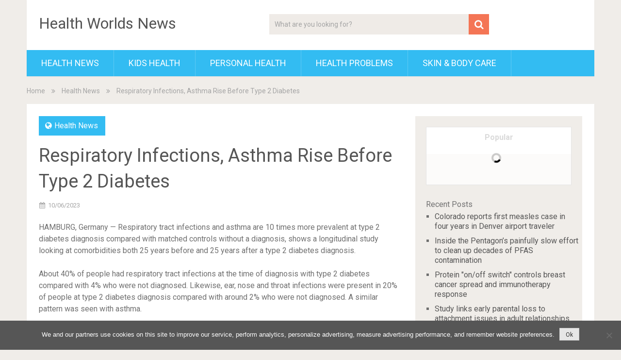

--- FILE ---
content_type: text/html; charset=UTF-8
request_url: https://healthwnews.com/health-news/respiratory-infections-asthma-rise-before-type-2-diabetes/
body_size: 12971
content:
<!DOCTYPE html>
<html lang="en-US">
<head>
	<meta charset="UTF-8">
	<link rel="profile" href="https://gmpg.org/xfn/11">
	<link rel="pingback" href="https://healthwnews.com/xmlrpc.php">
	<!--iOS/android/handheld specific -->
	<meta name="viewport" content="width=device-width, initial-scale=1, maximum-scale=1">
	<meta itemprop="name" content="Health Worlds News" />
	<meta itemprop="url" content="https://healthwnews.com" />
		<meta itemprop="creator accountablePerson" content="Charles Copeland" />
	<meta name='robots' content='index, follow, max-image-preview:large, max-snippet:-1, max-video-preview:-1' />

                                    
            
	<!-- This site is optimized with the Yoast SEO plugin v23.5 - https://yoast.com/wordpress/plugins/seo/ -->
	<title>Respiratory Infections, Asthma Rise Before Type 2 Diabetes - Health Worlds News</title>
	<link rel="canonical" href="https://healthwnews.com/health-news/respiratory-infections-asthma-rise-before-type-2-diabetes/" />
	<meta property="og:locale" content="en_US" />
	<meta property="og:type" content="article" />
	<meta property="og:title" content="Respiratory Infections, Asthma Rise Before Type 2 Diabetes - Health Worlds News" />
	<meta property="og:description" content="HAMBURG, Germany — Respiratory tract infections and asthma are 10 times more prevalent at type 2 diabetes diagnosis compared with matched controls without a diagnosis, shows a longitudinal study looking at comorbidities both 25 years before and 25 years after a type 2 diabetes diagnosis. About 40% of people had respiratory tract infections at the time of diagnosis with type 2 diabetes compared with 4% who were not diagnosed. Likewise, ear, nose and throat infections were present in 20% of people at type 2 diabetes diagnosis compared with around 2% who were not diagnosed. A similar pattern was seen with" />
	<meta property="og:url" content="https://healthwnews.com/health-news/respiratory-infections-asthma-rise-before-type-2-diabetes/" />
	<meta property="og:site_name" content="Health Worlds News" />
	<meta property="article:published_time" content="2023-10-05T22:12:08+00:00" />
	<meta name="author" content="Charles Copeland" />
	<meta name="twitter:card" content="summary_large_image" />
	<meta name="twitter:label1" content="Written by" />
	<meta name="twitter:data1" content="Charles Copeland" />
	<meta name="twitter:label2" content="Est. reading time" />
	<meta name="twitter:data2" content="5 minutes" />
	<script type="application/ld+json" class="yoast-schema-graph">{"@context":"https://schema.org","@graph":[{"@type":"WebPage","@id":"https://healthwnews.com/health-news/respiratory-infections-asthma-rise-before-type-2-diabetes/","url":"https://healthwnews.com/health-news/respiratory-infections-asthma-rise-before-type-2-diabetes/","name":"Respiratory Infections, Asthma Rise Before Type 2 Diabetes - Health Worlds News","isPartOf":{"@id":"https://healthwnews.com/#website"},"primaryImageOfPage":{"@id":"https://healthwnews.com/health-news/respiratory-infections-asthma-rise-before-type-2-diabetes/#primaryimage"},"image":{"@id":"https://healthwnews.com/health-news/respiratory-infections-asthma-rise-before-type-2-diabetes/#primaryimage"},"thumbnailUrl":"https://healthwnews.com/wp-content/uploads/2023/10/Respiratory-Infections-Asthma-Rise-Before-Type-2-Diabetes.jpg","datePublished":"2023-10-05T22:12:08+00:00","dateModified":"2023-10-05T22:12:08+00:00","author":{"@id":"https://healthwnews.com/#/schema/person/3ffa2ed6289f7f2ed60f122afa67e7c6"},"breadcrumb":{"@id":"https://healthwnews.com/health-news/respiratory-infections-asthma-rise-before-type-2-diabetes/#breadcrumb"},"inLanguage":"en-US","potentialAction":[{"@type":"ReadAction","target":["https://healthwnews.com/health-news/respiratory-infections-asthma-rise-before-type-2-diabetes/"]}]},{"@type":"ImageObject","inLanguage":"en-US","@id":"https://healthwnews.com/health-news/respiratory-infections-asthma-rise-before-type-2-diabetes/#primaryimage","url":"https://healthwnews.com/wp-content/uploads/2023/10/Respiratory-Infections-Asthma-Rise-Before-Type-2-Diabetes.jpg","contentUrl":"https://healthwnews.com/wp-content/uploads/2023/10/Respiratory-Infections-Asthma-Rise-Before-Type-2-Diabetes.jpg","width":800,"height":450},{"@type":"BreadcrumbList","@id":"https://healthwnews.com/health-news/respiratory-infections-asthma-rise-before-type-2-diabetes/#breadcrumb","itemListElement":[{"@type":"ListItem","position":1,"name":"Home","item":"https://healthwnews.com/"},{"@type":"ListItem","position":2,"name":"Respiratory Infections, Asthma Rise Before Type 2 Diabetes"}]},{"@type":"WebSite","@id":"https://healthwnews.com/#website","url":"https://healthwnews.com/","name":"Health Worlds News","description":"healthwnews.com","potentialAction":[{"@type":"SearchAction","target":{"@type":"EntryPoint","urlTemplate":"https://healthwnews.com/?s={search_term_string}"},"query-input":{"@type":"PropertyValueSpecification","valueRequired":true,"valueName":"search_term_string"}}],"inLanguage":"en-US"},{"@type":"Person","@id":"https://healthwnews.com/#/schema/person/3ffa2ed6289f7f2ed60f122afa67e7c6","name":"Charles Copeland","image":{"@type":"ImageObject","inLanguage":"en-US","@id":"https://healthwnews.com/#/schema/person/image/","url":"https://secure.gravatar.com/avatar/b102bcc7f81a184ec9dbcc285aa423d0?s=96&d=mm&r=g","contentUrl":"https://secure.gravatar.com/avatar/b102bcc7f81a184ec9dbcc285aa423d0?s=96&d=mm&r=g","caption":"Charles Copeland"}}]}</script>
	<!-- / Yoast SEO plugin. -->


<link rel='dns-prefetch' href='//fonts.googleapis.com' />
<link rel="alternate" type="application/rss+xml" title="Health Worlds News &raquo; Feed" href="https://healthwnews.com/feed/" />
<link rel="alternate" type="application/rss+xml" title="Health Worlds News &raquo; Comments Feed" href="https://healthwnews.com/comments/feed/" />
<script type="text/javascript">
/* <![CDATA[ */
window._wpemojiSettings = {"baseUrl":"https:\/\/s.w.org\/images\/core\/emoji\/14.0.0\/72x72\/","ext":".png","svgUrl":"https:\/\/s.w.org\/images\/core\/emoji\/14.0.0\/svg\/","svgExt":".svg","source":{"concatemoji":"https:\/\/healthwnews.com\/wp-includes\/js\/wp-emoji-release.min.js?ver=6.4.7"}};
/*! This file is auto-generated */
!function(i,n){var o,s,e;function c(e){try{var t={supportTests:e,timestamp:(new Date).valueOf()};sessionStorage.setItem(o,JSON.stringify(t))}catch(e){}}function p(e,t,n){e.clearRect(0,0,e.canvas.width,e.canvas.height),e.fillText(t,0,0);var t=new Uint32Array(e.getImageData(0,0,e.canvas.width,e.canvas.height).data),r=(e.clearRect(0,0,e.canvas.width,e.canvas.height),e.fillText(n,0,0),new Uint32Array(e.getImageData(0,0,e.canvas.width,e.canvas.height).data));return t.every(function(e,t){return e===r[t]})}function u(e,t,n){switch(t){case"flag":return n(e,"\ud83c\udff3\ufe0f\u200d\u26a7\ufe0f","\ud83c\udff3\ufe0f\u200b\u26a7\ufe0f")?!1:!n(e,"\ud83c\uddfa\ud83c\uddf3","\ud83c\uddfa\u200b\ud83c\uddf3")&&!n(e,"\ud83c\udff4\udb40\udc67\udb40\udc62\udb40\udc65\udb40\udc6e\udb40\udc67\udb40\udc7f","\ud83c\udff4\u200b\udb40\udc67\u200b\udb40\udc62\u200b\udb40\udc65\u200b\udb40\udc6e\u200b\udb40\udc67\u200b\udb40\udc7f");case"emoji":return!n(e,"\ud83e\udef1\ud83c\udffb\u200d\ud83e\udef2\ud83c\udfff","\ud83e\udef1\ud83c\udffb\u200b\ud83e\udef2\ud83c\udfff")}return!1}function f(e,t,n){var r="undefined"!=typeof WorkerGlobalScope&&self instanceof WorkerGlobalScope?new OffscreenCanvas(300,150):i.createElement("canvas"),a=r.getContext("2d",{willReadFrequently:!0}),o=(a.textBaseline="top",a.font="600 32px Arial",{});return e.forEach(function(e){o[e]=t(a,e,n)}),o}function t(e){var t=i.createElement("script");t.src=e,t.defer=!0,i.head.appendChild(t)}"undefined"!=typeof Promise&&(o="wpEmojiSettingsSupports",s=["flag","emoji"],n.supports={everything:!0,everythingExceptFlag:!0},e=new Promise(function(e){i.addEventListener("DOMContentLoaded",e,{once:!0})}),new Promise(function(t){var n=function(){try{var e=JSON.parse(sessionStorage.getItem(o));if("object"==typeof e&&"number"==typeof e.timestamp&&(new Date).valueOf()<e.timestamp+604800&&"object"==typeof e.supportTests)return e.supportTests}catch(e){}return null}();if(!n){if("undefined"!=typeof Worker&&"undefined"!=typeof OffscreenCanvas&&"undefined"!=typeof URL&&URL.createObjectURL&&"undefined"!=typeof Blob)try{var e="postMessage("+f.toString()+"("+[JSON.stringify(s),u.toString(),p.toString()].join(",")+"));",r=new Blob([e],{type:"text/javascript"}),a=new Worker(URL.createObjectURL(r),{name:"wpTestEmojiSupports"});return void(a.onmessage=function(e){c(n=e.data),a.terminate(),t(n)})}catch(e){}c(n=f(s,u,p))}t(n)}).then(function(e){for(var t in e)n.supports[t]=e[t],n.supports.everything=n.supports.everything&&n.supports[t],"flag"!==t&&(n.supports.everythingExceptFlag=n.supports.everythingExceptFlag&&n.supports[t]);n.supports.everythingExceptFlag=n.supports.everythingExceptFlag&&!n.supports.flag,n.DOMReady=!1,n.readyCallback=function(){n.DOMReady=!0}}).then(function(){return e}).then(function(){var e;n.supports.everything||(n.readyCallback(),(e=n.source||{}).concatemoji?t(e.concatemoji):e.wpemoji&&e.twemoji&&(t(e.twemoji),t(e.wpemoji)))}))}((window,document),window._wpemojiSettings);
/* ]]> */
</script>
<style id='wp-emoji-styles-inline-css' type='text/css'>

	img.wp-smiley, img.emoji {
		display: inline !important;
		border: none !important;
		box-shadow: none !important;
		height: 1em !important;
		width: 1em !important;
		margin: 0 0.07em !important;
		vertical-align: -0.1em !important;
		background: none !important;
		padding: 0 !important;
	}
</style>
<link rel='stylesheet' id='wp-block-library-css' href='https://healthwnews.com/wp-includes/css/dist/block-library/style.min.css?ver=6.4.7' type='text/css' media='all' />
<style id='classic-theme-styles-inline-css' type='text/css'>
/*! This file is auto-generated */
.wp-block-button__link{color:#fff;background-color:#32373c;border-radius:9999px;box-shadow:none;text-decoration:none;padding:calc(.667em + 2px) calc(1.333em + 2px);font-size:1.125em}.wp-block-file__button{background:#32373c;color:#fff;text-decoration:none}
</style>
<style id='global-styles-inline-css' type='text/css'>
body{--wp--preset--color--black: #000000;--wp--preset--color--cyan-bluish-gray: #abb8c3;--wp--preset--color--white: #ffffff;--wp--preset--color--pale-pink: #f78da7;--wp--preset--color--vivid-red: #cf2e2e;--wp--preset--color--luminous-vivid-orange: #ff6900;--wp--preset--color--luminous-vivid-amber: #fcb900;--wp--preset--color--light-green-cyan: #7bdcb5;--wp--preset--color--vivid-green-cyan: #00d084;--wp--preset--color--pale-cyan-blue: #8ed1fc;--wp--preset--color--vivid-cyan-blue: #0693e3;--wp--preset--color--vivid-purple: #9b51e0;--wp--preset--gradient--vivid-cyan-blue-to-vivid-purple: linear-gradient(135deg,rgba(6,147,227,1) 0%,rgb(155,81,224) 100%);--wp--preset--gradient--light-green-cyan-to-vivid-green-cyan: linear-gradient(135deg,rgb(122,220,180) 0%,rgb(0,208,130) 100%);--wp--preset--gradient--luminous-vivid-amber-to-luminous-vivid-orange: linear-gradient(135deg,rgba(252,185,0,1) 0%,rgba(255,105,0,1) 100%);--wp--preset--gradient--luminous-vivid-orange-to-vivid-red: linear-gradient(135deg,rgba(255,105,0,1) 0%,rgb(207,46,46) 100%);--wp--preset--gradient--very-light-gray-to-cyan-bluish-gray: linear-gradient(135deg,rgb(238,238,238) 0%,rgb(169,184,195) 100%);--wp--preset--gradient--cool-to-warm-spectrum: linear-gradient(135deg,rgb(74,234,220) 0%,rgb(151,120,209) 20%,rgb(207,42,186) 40%,rgb(238,44,130) 60%,rgb(251,105,98) 80%,rgb(254,248,76) 100%);--wp--preset--gradient--blush-light-purple: linear-gradient(135deg,rgb(255,206,236) 0%,rgb(152,150,240) 100%);--wp--preset--gradient--blush-bordeaux: linear-gradient(135deg,rgb(254,205,165) 0%,rgb(254,45,45) 50%,rgb(107,0,62) 100%);--wp--preset--gradient--luminous-dusk: linear-gradient(135deg,rgb(255,203,112) 0%,rgb(199,81,192) 50%,rgb(65,88,208) 100%);--wp--preset--gradient--pale-ocean: linear-gradient(135deg,rgb(255,245,203) 0%,rgb(182,227,212) 50%,rgb(51,167,181) 100%);--wp--preset--gradient--electric-grass: linear-gradient(135deg,rgb(202,248,128) 0%,rgb(113,206,126) 100%);--wp--preset--gradient--midnight: linear-gradient(135deg,rgb(2,3,129) 0%,rgb(40,116,252) 100%);--wp--preset--font-size--small: 13px;--wp--preset--font-size--medium: 20px;--wp--preset--font-size--large: 36px;--wp--preset--font-size--x-large: 42px;--wp--preset--spacing--20: 0.44rem;--wp--preset--spacing--30: 0.67rem;--wp--preset--spacing--40: 1rem;--wp--preset--spacing--50: 1.5rem;--wp--preset--spacing--60: 2.25rem;--wp--preset--spacing--70: 3.38rem;--wp--preset--spacing--80: 5.06rem;--wp--preset--shadow--natural: 6px 6px 9px rgba(0, 0, 0, 0.2);--wp--preset--shadow--deep: 12px 12px 50px rgba(0, 0, 0, 0.4);--wp--preset--shadow--sharp: 6px 6px 0px rgba(0, 0, 0, 0.2);--wp--preset--shadow--outlined: 6px 6px 0px -3px rgba(255, 255, 255, 1), 6px 6px rgba(0, 0, 0, 1);--wp--preset--shadow--crisp: 6px 6px 0px rgba(0, 0, 0, 1);}:where(.is-layout-flex){gap: 0.5em;}:where(.is-layout-grid){gap: 0.5em;}body .is-layout-flow > .alignleft{float: left;margin-inline-start: 0;margin-inline-end: 2em;}body .is-layout-flow > .alignright{float: right;margin-inline-start: 2em;margin-inline-end: 0;}body .is-layout-flow > .aligncenter{margin-left: auto !important;margin-right: auto !important;}body .is-layout-constrained > .alignleft{float: left;margin-inline-start: 0;margin-inline-end: 2em;}body .is-layout-constrained > .alignright{float: right;margin-inline-start: 2em;margin-inline-end: 0;}body .is-layout-constrained > .aligncenter{margin-left: auto !important;margin-right: auto !important;}body .is-layout-constrained > :where(:not(.alignleft):not(.alignright):not(.alignfull)){max-width: var(--wp--style--global--content-size);margin-left: auto !important;margin-right: auto !important;}body .is-layout-constrained > .alignwide{max-width: var(--wp--style--global--wide-size);}body .is-layout-flex{display: flex;}body .is-layout-flex{flex-wrap: wrap;align-items: center;}body .is-layout-flex > *{margin: 0;}body .is-layout-grid{display: grid;}body .is-layout-grid > *{margin: 0;}:where(.wp-block-columns.is-layout-flex){gap: 2em;}:where(.wp-block-columns.is-layout-grid){gap: 2em;}:where(.wp-block-post-template.is-layout-flex){gap: 1.25em;}:where(.wp-block-post-template.is-layout-grid){gap: 1.25em;}.has-black-color{color: var(--wp--preset--color--black) !important;}.has-cyan-bluish-gray-color{color: var(--wp--preset--color--cyan-bluish-gray) !important;}.has-white-color{color: var(--wp--preset--color--white) !important;}.has-pale-pink-color{color: var(--wp--preset--color--pale-pink) !important;}.has-vivid-red-color{color: var(--wp--preset--color--vivid-red) !important;}.has-luminous-vivid-orange-color{color: var(--wp--preset--color--luminous-vivid-orange) !important;}.has-luminous-vivid-amber-color{color: var(--wp--preset--color--luminous-vivid-amber) !important;}.has-light-green-cyan-color{color: var(--wp--preset--color--light-green-cyan) !important;}.has-vivid-green-cyan-color{color: var(--wp--preset--color--vivid-green-cyan) !important;}.has-pale-cyan-blue-color{color: var(--wp--preset--color--pale-cyan-blue) !important;}.has-vivid-cyan-blue-color{color: var(--wp--preset--color--vivid-cyan-blue) !important;}.has-vivid-purple-color{color: var(--wp--preset--color--vivid-purple) !important;}.has-black-background-color{background-color: var(--wp--preset--color--black) !important;}.has-cyan-bluish-gray-background-color{background-color: var(--wp--preset--color--cyan-bluish-gray) !important;}.has-white-background-color{background-color: var(--wp--preset--color--white) !important;}.has-pale-pink-background-color{background-color: var(--wp--preset--color--pale-pink) !important;}.has-vivid-red-background-color{background-color: var(--wp--preset--color--vivid-red) !important;}.has-luminous-vivid-orange-background-color{background-color: var(--wp--preset--color--luminous-vivid-orange) !important;}.has-luminous-vivid-amber-background-color{background-color: var(--wp--preset--color--luminous-vivid-amber) !important;}.has-light-green-cyan-background-color{background-color: var(--wp--preset--color--light-green-cyan) !important;}.has-vivid-green-cyan-background-color{background-color: var(--wp--preset--color--vivid-green-cyan) !important;}.has-pale-cyan-blue-background-color{background-color: var(--wp--preset--color--pale-cyan-blue) !important;}.has-vivid-cyan-blue-background-color{background-color: var(--wp--preset--color--vivid-cyan-blue) !important;}.has-vivid-purple-background-color{background-color: var(--wp--preset--color--vivid-purple) !important;}.has-black-border-color{border-color: var(--wp--preset--color--black) !important;}.has-cyan-bluish-gray-border-color{border-color: var(--wp--preset--color--cyan-bluish-gray) !important;}.has-white-border-color{border-color: var(--wp--preset--color--white) !important;}.has-pale-pink-border-color{border-color: var(--wp--preset--color--pale-pink) !important;}.has-vivid-red-border-color{border-color: var(--wp--preset--color--vivid-red) !important;}.has-luminous-vivid-orange-border-color{border-color: var(--wp--preset--color--luminous-vivid-orange) !important;}.has-luminous-vivid-amber-border-color{border-color: var(--wp--preset--color--luminous-vivid-amber) !important;}.has-light-green-cyan-border-color{border-color: var(--wp--preset--color--light-green-cyan) !important;}.has-vivid-green-cyan-border-color{border-color: var(--wp--preset--color--vivid-green-cyan) !important;}.has-pale-cyan-blue-border-color{border-color: var(--wp--preset--color--pale-cyan-blue) !important;}.has-vivid-cyan-blue-border-color{border-color: var(--wp--preset--color--vivid-cyan-blue) !important;}.has-vivid-purple-border-color{border-color: var(--wp--preset--color--vivid-purple) !important;}.has-vivid-cyan-blue-to-vivid-purple-gradient-background{background: var(--wp--preset--gradient--vivid-cyan-blue-to-vivid-purple) !important;}.has-light-green-cyan-to-vivid-green-cyan-gradient-background{background: var(--wp--preset--gradient--light-green-cyan-to-vivid-green-cyan) !important;}.has-luminous-vivid-amber-to-luminous-vivid-orange-gradient-background{background: var(--wp--preset--gradient--luminous-vivid-amber-to-luminous-vivid-orange) !important;}.has-luminous-vivid-orange-to-vivid-red-gradient-background{background: var(--wp--preset--gradient--luminous-vivid-orange-to-vivid-red) !important;}.has-very-light-gray-to-cyan-bluish-gray-gradient-background{background: var(--wp--preset--gradient--very-light-gray-to-cyan-bluish-gray) !important;}.has-cool-to-warm-spectrum-gradient-background{background: var(--wp--preset--gradient--cool-to-warm-spectrum) !important;}.has-blush-light-purple-gradient-background{background: var(--wp--preset--gradient--blush-light-purple) !important;}.has-blush-bordeaux-gradient-background{background: var(--wp--preset--gradient--blush-bordeaux) !important;}.has-luminous-dusk-gradient-background{background: var(--wp--preset--gradient--luminous-dusk) !important;}.has-pale-ocean-gradient-background{background: var(--wp--preset--gradient--pale-ocean) !important;}.has-electric-grass-gradient-background{background: var(--wp--preset--gradient--electric-grass) !important;}.has-midnight-gradient-background{background: var(--wp--preset--gradient--midnight) !important;}.has-small-font-size{font-size: var(--wp--preset--font-size--small) !important;}.has-medium-font-size{font-size: var(--wp--preset--font-size--medium) !important;}.has-large-font-size{font-size: var(--wp--preset--font-size--large) !important;}.has-x-large-font-size{font-size: var(--wp--preset--font-size--x-large) !important;}
.wp-block-navigation a:where(:not(.wp-element-button)){color: inherit;}
:where(.wp-block-post-template.is-layout-flex){gap: 1.25em;}:where(.wp-block-post-template.is-layout-grid){gap: 1.25em;}
:where(.wp-block-columns.is-layout-flex){gap: 2em;}:where(.wp-block-columns.is-layout-grid){gap: 2em;}
.wp-block-pullquote{font-size: 1.5em;line-height: 1.6;}
</style>
<link rel='stylesheet' id='cookie-notice-front-css' href='https://healthwnews.com/wp-content/plugins/cookie-notice/css/front.min.css?ver=2.5.11' type='text/css' media='all' />
<link rel='stylesheet' id='wp-ai-content-generator-css' href='https://healthwnews.com/wp-content/plugins/gpt3-ai-content-generator/public/css/wp-ai-content-generator-public.css?ver=1.8.13' type='text/css' media='all' />
<link rel='stylesheet' id='sociallyviral-style-css' href='https://healthwnews.com/wp-content/themes/sociallyviral/style.css?ver=6.4.7' type='text/css' media='all' />
<link rel='stylesheet' id='theme-slug-fonts-css' href='//fonts.googleapis.com/css?family=Roboto%3A400%2C700&#038;subset=latin%2Clatin-ext' type='text/css' media='all' />
<link rel='stylesheet' id='wp_review-style-css' href='https://healthwnews.com/wp-content/plugins/wp-review/public/css/wp-review.css?ver=5.3.5' type='text/css' media='all' />
<script type="text/javascript" id="cookie-notice-front-js-before">
/* <![CDATA[ */
var cnArgs = {"ajaxUrl":"https:\/\/healthwnews.com\/wp-admin\/admin-ajax.php","nonce":"6de8dfdcde","hideEffect":"fade","position":"bottom","onScroll":false,"onScrollOffset":100,"onClick":false,"cookieName":"cookie_notice_accepted","cookieTime":31536000,"cookieTimeRejected":2592000,"globalCookie":false,"redirection":false,"cache":false,"revokeCookies":false,"revokeCookiesOpt":"automatic"};
/* ]]> */
</script>
<script type="text/javascript" src="https://healthwnews.com/wp-content/plugins/cookie-notice/js/front.min.js?ver=2.5.11" id="cookie-notice-front-js"></script>
<script type="text/javascript" src="https://healthwnews.com/wp-includes/js/jquery/jquery.min.js?ver=3.7.1" id="jquery-core-js"></script>
<script type="text/javascript" src="https://healthwnews.com/wp-includes/js/jquery/jquery-migrate.min.js?ver=3.4.1" id="jquery-migrate-js"></script>
<script type="text/javascript" src="https://healthwnews.com/wp-content/plugins/gpt3-ai-content-generator/public/js/wp-ai-content-generator-public.js?ver=1.8.13" id="wp-ai-content-generator-js"></script>
<link rel="https://api.w.org/" href="https://healthwnews.com/wp-json/" /><link rel="alternate" type="application/json" href="https://healthwnews.com/wp-json/wp/v2/posts/41149" /><link rel="EditURI" type="application/rsd+xml" title="RSD" href="https://healthwnews.com/xmlrpc.php?rsd" />
<meta name="generator" content="WordPress 6.4.7" />
<link rel='shortlink' href='https://healthwnews.com/?p=41149' />
<link rel="alternate" type="application/json+oembed" href="https://healthwnews.com/wp-json/oembed/1.0/embed?url=https%3A%2F%2Fhealthwnews.com%2Fhealth-news%2Frespiratory-infections-asthma-rise-before-type-2-diabetes%2F" />
<link rel="alternate" type="text/xml+oembed" href="https://healthwnews.com/wp-json/oembed/1.0/embed?url=https%3A%2F%2Fhealthwnews.com%2Fhealth-news%2Frespiratory-infections-asthma-rise-before-type-2-diabetes%2F&#038;format=xml" />
</head>

<body class="post-template-default single single-post postid-41149 single-format-standard cookies-not-set group-blog">
	<div id="page" class="hfeed site">
		<div class="main-container">
			<header id="masthead" class="site-header" role="banner">
				<div class="site-branding">
																	    <h2 id="logo" class="text-logo" itemprop="headline">
								<a href="https://healthwnews.com">Health Worlds News</a>
							</h2><!-- END #logo -->
															</div><!-- .site-branding -->

									<div class="header-search"><form method="get" id="searchform" class="search-form" action="https://healthwnews.com" _lpchecked="1">
	<fieldset>
		<input type="text" name="s" id="s" value="What are you looking for?" onfocus="(this.value == 'What are you looking for?') && (this.value = '')" onblur="(this.value == '') && (this.value = 'What are you looking for?')" />
		<!-- <input id="search-image" class="sbutton" type="submit" value=""><i class="demo-icon icon-search"></i> -->
		<button id="search-image" class="sbutton" type="submit"><i class="demo-icon icon-search"></i></button>
		
	</fieldset>
</form></div>
				
				<div class="header-social">
									</div>

				<a href="#" id="pull" class="toggle-mobile-menu">Menu</a>
				<nav id="navigation" class="primary-navigation mobile-menu-wrapper" role="navigation">
											<ul id="menu-main" class="menu clearfix"><li id="menu-item-7" class="menu-item menu-item-type-taxonomy menu-item-object-category current-post-ancestor current-menu-parent current-post-parent menu-item-7"><a href="https://healthwnews.com/category/health-news/">Health News</a></li>
<li id="menu-item-8" class="menu-item menu-item-type-taxonomy menu-item-object-category menu-item-8"><a href="https://healthwnews.com/category/kids-health/">Kids Health</a></li>
<li id="menu-item-9" class="menu-item menu-item-type-taxonomy menu-item-object-category menu-item-9"><a href="https://healthwnews.com/category/personal-health/">Personal Health</a></li>
<li id="menu-item-10" class="menu-item menu-item-type-taxonomy menu-item-object-category menu-item-10"><a href="https://healthwnews.com/category/health-problems/">Health Problems</a></li>
<li id="menu-item-6" class="menu-item menu-item-type-taxonomy menu-item-object-category menu-item-6"><a href="https://healthwnews.com/category/skin-body-care/">Skin &#038; Body Care</a></li>
</ul>									</nav><!-- #site-navigation -->
			</header><!-- #masthead -->

			<div id="content" class="site-content">
<div class="breadcrumb" xmlns:v="http://rdf.data-vocabulary.org/#"><div typeof="v:Breadcrumb" class="root"><a rel="v:url" property="v:title" href="https://healthwnews.com" rel="nofollow">Home</a></div><div><i class="demo-icon icon-angle-double-right"></i></div><div typeof="v:Breadcrumb"><a href="https://healthwnews.com/category/health-news/" rel="v:url" property="v:title">Health News</a></div><div><i class="demo-icon icon-angle-double-right"></i></div><div><span>Respiratory Infections, Asthma Rise Before Type 2 Diabetes</span></div></div>
	<div class="single_post">
		<main id="content_box" class="site-single" role="single">
							
<article id="post-41149" class="post-41149 post type-post status-publish format-standard has-post-thumbnail hentry category-health-news">
	<header class="entry-header">
		<span class="thecategory"><i class="icon-globe"></i> <a href="https://healthwnews.com/category/health-news/" rel="category tag">Health News</a></span>
		<h1 class="entry-title">Respiratory Infections, Asthma Rise Before Type 2 Diabetes</h1>		<div class="entry-meta">
					<div class="entry-meta post-info">
            <span class="thetime updated"><i class="icon-calendar"></i> <span itemprop="datePublished">10/06/2023</span></span>

		</div><!-- .entry-meta -->
    		</div><!-- .entry-meta -->
	</header><!-- .entry-header -->

	<div class="entry-content">
		<p>HAMBURG, Germany — Respiratory tract infections and asthma are 10 times more prevalent at type 2 diabetes diagnosis compared with matched controls without a diagnosis, shows a longitudinal study looking at comorbidities both 25 years before and 25 years after a type 2 diabetes diagnosis.</p>
<p>About 40% of people had respiratory tract infections at the time of diagnosis with type 2 diabetes compared with 4% who were not diagnosed. Likewise, ear, nose and throat infections were present in 20% of people at type 2 diabetes diagnosis compared with around 2% who were not diagnosed. A similar pattern was seen with asthma.</p>
<p>Taken together, the data suggest that subacute inflammation manifesting in asthma as well as the onset of asthma or an acute infection may be a precursor to a type 2 diabetes diagnosis.</p>
<p>&#8220;We have also found that in the years prior to diagnosis, there are associations with infections and inflammatory disorders to a much greater degree than in those people who do not get a diabetes diagnosis but who have very similar demographics,&#8221; Adrian Heald, MD, study lead and diabetes consultant from Salford Royal Hospital, Salford, United Kingdom, told <em>Medscape Medical News.</em> </p>
<p>Five years prior to diagnosis, respiratory tract infections were documented in around 23% of patients who were later diagnosed with type 2 diabetes vs 2.5% in those not diagnosed, and a similar pattern was seen for ear, nose, and throat infections and asthma. The findings suggest that patients reporting infections, in addition to other known risk factors for type 2 diabetes, might benefit from diabetes tests and early interventions, if needed.</p>
<p>&#8220;These novel insights offer a fascinating and fresh perspective on the onset and natural progression to type 2 diabetes and beyond, suggesting an early phase of inflammation-related disease activity long before any clinical diagnosis of type 2 diabetes is made.&#8221;</p>
<p>Heald points out that clinicians may intervene to stave off progression to a type 2 diabetes diagnosis in at risk patients. &#8220;At this point, an intervention could relate to lifestyle changes and involve highlighting to the patient that the morbidity they have already accumulated is suggestive of diabetes risk,&#8221; he said, adding that, &#8220;they may have dyslipidemia, hypertension, and most often excess weight so annual checks of their HbA1c, weight management, and blood pressure would need checking,&#8221; explained Heald.</p>
<p>Moderator Coen Stehouwer, MD, professor of internal medicine at Maastricht University, the Netherlands commented, &#8220;Before clinical diagnosis of type 2 diabetes there is often a lengthy period of undiagnosed disease, and before that, prediabetes, because glucose can be abnormal up to 10 years prior to clinical diagnosis.&#8221;</p>
<p>But he added that, &#8220;It&#8217;s not entirely clear whether the rise seen before clinical diagnosis in this study correlates with undiagnosed diabetes or prediabetes or even if it precedes type 2 diabetes — it might be because inflammation is a common origin for type 2 diabetes and various comorbidities. This might explain how they go together.&#8221;</p>
<h3> <b>Longitudinal Study 25 Years Before and 25 Years After Type 2 Diagnosis</b> <br />&nbsp; </h3>
<p>Heald presented the findings at a session on inflammation in diabetes at this year&#8217;s European Association for the Study of Diabetes (EASD). The work was also published in <em>Diabetes Therapy</em> in September 2023.</p>
<p>The researchers wanted to investigate the pattern of comorbidities in the years and decades prior to a diagnosis of type 2 diabetes as well as after: &#8220;With the database we used, called DARE [Diabetes Alliance for Research in England], we are able to explore phenomena longitudinally going right back to the beginning of their digital health records, looking at phenotypes over time.&#8221;</p>
<p>By mapping significant health issues in people who went on to develop type 2 diabetes alongside those that did not, Heald managed to develop a continuum spanning 25 years prior and 25 years after diagnosis of type 2 diabetes. The researchers also examined relationships between sociodemographic factors and longitudinal health outcomes of relevance to cardiac conditions and lower respiratory tract infections. His talk in Hamburg primarily addressed clinical phenotypes before the point of diagnosis.</p>
<p>Data were drawn from 1932 people with (1196) and without (736) type 2 diabetes. Participants in both groups were aged 66-67 years, 43%-46% were women, age at diagnosis was 50-52 years, and participants lived in Greater Manchester, United Kingdom.</p>
<p>In the years leading up to type 2 diagnosis, individuals consistently exhibited a considerable increase in several clinical phenotypes, reported Heald. Of note, he added, &#8220;immediately prior to type 2 diagnosis, there was a significantly greater proportion of hypertension at 35%, respiratory tract infection at 34%, heart disease at 17%, eye, nose and throat infection at 19% and asthma at 12%. And by comparison, the corresponding disease trajectory in matched controls was much less dramatic.&#8221;</p>
<p>&#8220;There is a huge difference in people who went on to receive a diagnosis of type 2 diabetes and those who did not, and not just what we&#8217;d expect — so hypertension for example or manifestations of renal disease, but importantly inflammatory disorders are more common,&#8221; he emphasized.</p>
<p>In addition, a larger signal for ischemic heart disease was seen just before type 2 diabetes diagnosis.</p>
<p>These data suggest that longitudinal clinical histories prior to a diagnosis of type 2 diabetes might offer new information, both genetic and nongenetic, about development of type 2 diabetes in relation to comorbidities.</p>
<p>After type 2 diabetes diagnosis, the proportion of people exhibiting coronary artery disease, hypertension, chronic kidney disease, retinopathy and infections climbed rapidly before plateauing, reported Heald. &#8220;We also know that individuals with coronary artery disease are more highly represented in socially disadvantaged groups, and this is borne out in the data at 25 years prior and after type 2 diagnosis.&#8221;</p>
<p> <em>Dr Heald has received speaker fees or contributed to advisory boards from Lilly, AstraZeneca, Janssen, Bristol-Myers Squibb, Besins, Bayer, Sanofi, and Recordati. Research grants from Novo Nordisk, Pfizer and Besins. Professor Stehouwer, has declared no conflicts.</em> </p>
<p>European Association for the Study of Diabetes (EASD). Presented October 5, 2023.</p>
<p> <em>Diabetes Ther. </em>Published online September 14, 2023. Full text </p>
<p> <em>For more news, follow Medscape on Facebook, X, Instagram, and YouTube </em> </p>
<p>Source: <a href="https://www.medscape.com/viewarticle/997126" target="_blank" rel="noopener">Read Full Article</a></p>
			</div><!-- .entry-content -->
</article><!-- #post-## -->
						
			<div class="post-tags"></div>

			<!-- Related Posts -->
			<div class="related-posts">
				<div>You may also like</div>
										<article id="post-20686" class="latestpost post-20686 post type-post status-publish format-standard has-post-thumbnail hentry category-health-news tag-autoplay_video tag-h tag-health tag-heart-attack tag-heart-attack-constipation tag-heart-attack-pain tag-heart-attack-poo tag-heart-attack-signs tag-heart-attack-symptoms tag-high-blood-pressure tag-high-blood-pressure-constip tag-high-blood-pressure-constipation tag-high-blood-pressure-signs tag-high-blood-pressure-symptoms">
							<a href="https://healthwnews.com/health-news/heart-attack-warning-how-often-do-you-poo-in-a-single-week-hidden-signs-explained/" title="Heart attack warning: How often do you poo in a single week? Hidden signs explained" rel="nofollow" id="featured-thumbnail">
		    				    <div class="featured-thumbnail"><img width="235" height="190" src="https://healthwnews.com/wp-content/uploads/2020/09/cfarmafoto1337378-235x190.jpg" class="attachment-sociallyviral_related size-sociallyviral_related wp-post-image" alt="" title="" decoding="async" loading="lazy" srcset="https://healthwnews.com/wp-content/uploads/2020/09/cfarmafoto1337378-235x190.jpg 235w, https://healthwnews.com/wp-content/uploads/2020/09/cfarmafoto1337378-370x297.jpg 370w" sizes="(max-width: 235px) 100vw, 235px" /></div>		    				</a>
							<header class="entry-header">
								<div class="entry-title"><a href="https://healthwnews.com/health-news/heart-attack-warning-how-often-do-you-poo-in-a-single-week-hidden-signs-explained/" rel="bookmark">Heart attack warning: How often do you poo in a single week? Hidden signs explained</a></div>							</header><!-- .entry-header -->
						</article><!-- #post-## -->
										<article id="post-36916" class="latestpost post-36916 post type-post status-publish format-standard has-post-thumbnail hentry category-health-news">
							<a href="https://healthwnews.com/health-news/multiple-sclerosis-therapy-found-to-also-improve-gut-flora/" title="Multiple sclerosis therapy found to also improve gut flora" rel="nofollow" id="featured-thumbnail">
		    				    <div class="featured-thumbnail"><img width="235" height="190" src="https://healthwnews.com/wp-content/uploads/2022/12/Multiple-sclerosis-therapy-found-to-also-improve-gut-flora-235x190.jpg" class="attachment-sociallyviral_related size-sociallyviral_related wp-post-image" alt="" title="" decoding="async" loading="lazy" srcset="https://healthwnews.com/wp-content/uploads/2022/12/Multiple-sclerosis-therapy-found-to-also-improve-gut-flora-235x190.jpg 235w, https://healthwnews.com/wp-content/uploads/2022/12/Multiple-sclerosis-therapy-found-to-also-improve-gut-flora-370x297.jpg 370w" sizes="(max-width: 235px) 100vw, 235px" /></div>		    				</a>
							<header class="entry-header">
								<div class="entry-title"><a href="https://healthwnews.com/health-news/multiple-sclerosis-therapy-found-to-also-improve-gut-flora/" rel="bookmark">Multiple sclerosis therapy found to also improve gut flora</a></div>							</header><!-- .entry-header -->
						</article><!-- #post-## -->
										<article id="post-36644" class="latestpost post-36644 post type-post status-publish format-standard has-post-thumbnail hentry category-health-news">
							<a href="https://healthwnews.com/health-news/two-new-studies-show-how-bacteria-could-help-tumors-progress-and-resist-treatment/" title="Two new studies show how bacteria could help tumors progress and resist treatment" rel="nofollow" id="featured-thumbnail">
		    				    <div class="featured-thumbnail"><img width="235" height="190" src="https://healthwnews.com/wp-content/uploads/2022/11/Two-new-studies-show-how-bacteria-could-help-tumors-progress-and-resist-treatment-235x190.jpg" class="attachment-sociallyviral_related size-sociallyviral_related wp-post-image" alt="" title="" decoding="async" loading="lazy" srcset="https://healthwnews.com/wp-content/uploads/2022/11/Two-new-studies-show-how-bacteria-could-help-tumors-progress-and-resist-treatment-235x190.jpg 235w, https://healthwnews.com/wp-content/uploads/2022/11/Two-new-studies-show-how-bacteria-could-help-tumors-progress-and-resist-treatment-370x297.jpg 370w" sizes="(max-width: 235px) 100vw, 235px" /></div>		    				</a>
							<header class="entry-header">
								<div class="entry-title"><a href="https://healthwnews.com/health-news/two-new-studies-show-how-bacteria-could-help-tumors-progress-and-resist-treatment/" rel="bookmark">Two new studies show how bacteria could help tumors progress and resist treatment</a></div>							</header><!-- .entry-header -->
						</article><!-- #post-## -->
										<article id="post-30013" class="latestpost post-30013 post type-post status-publish format-standard has-post-thumbnail hentry category-health-news tag-immortality tag-protein tag-t tag-within">
							<a href="https://healthwnews.com/health-news/immortality-protein-within-the-mitochondria-offers-protection-in-myocardial-infarction/" title="&#8216;Immortality protein&#8217; within the mitochondria offers protection in myocardial infarction" rel="nofollow" id="featured-thumbnail">
		    				    <div class="featured-thumbnail"><img width="235" height="190" src="https://healthwnews.com/wp-content/uploads/2021/10/Immortality-protein-within-the-mitochondria-offers-protection-in-myocardial-infarction-235x190.jpg" class="attachment-sociallyviral_related size-sociallyviral_related wp-post-image" alt="" title="" decoding="async" loading="lazy" srcset="https://healthwnews.com/wp-content/uploads/2021/10/Immortality-protein-within-the-mitochondria-offers-protection-in-myocardial-infarction-235x190.jpg 235w, https://healthwnews.com/wp-content/uploads/2021/10/Immortality-protein-within-the-mitochondria-offers-protection-in-myocardial-infarction-370x297.jpg 370w" sizes="(max-width: 235px) 100vw, 235px" /></div>		    				</a>
							<header class="entry-header">
								<div class="entry-title"><a href="https://healthwnews.com/health-news/immortality-protein-within-the-mitochondria-offers-protection-in-myocardial-infarction/" rel="bookmark">&#8216;Immortality protein&#8217; within the mitochondria offers protection in myocardial infarction</a></div>							</header><!-- .entry-header -->
						</article><!-- #post-## -->
										<article id="post-27049" class="latestpost post-27049 post type-post status-publish format-standard has-post-thumbnail hentry category-health-news tag-obesity tag-of tag-pandemic tag-risk tag-shows">
							<a href="https://healthwnews.com/health-news/pandemic-shows-risk-of-obesity-and-challenge-of-weight-loss/" title="Pandemic shows risk of obesity, and challenge of weight loss" rel="nofollow" id="featured-thumbnail">
		    				    <div class="featured-thumbnail"><img width="235" height="190" src="https://healthwnews.com/wp-content/uploads/2021/06/Pandemic-shows-risk-of-obesity-and-challenge-of-weight-loss-235x190.jpg" class="attachment-sociallyviral_related size-sociallyviral_related wp-post-image" alt="" title="" decoding="async" loading="lazy" srcset="https://healthwnews.com/wp-content/uploads/2021/06/Pandemic-shows-risk-of-obesity-and-challenge-of-weight-loss-235x190.jpg 235w, https://healthwnews.com/wp-content/uploads/2021/06/Pandemic-shows-risk-of-obesity-and-challenge-of-weight-loss-370x297.jpg 370w" sizes="(max-width: 235px) 100vw, 235px" /></div>		    				</a>
							<header class="entry-header">
								<div class="entry-title"><a href="https://healthwnews.com/health-news/pandemic-shows-risk-of-obesity-and-challenge-of-weight-loss/" rel="bookmark">Pandemic shows risk of obesity, and challenge of weight loss</a></div>							</header><!-- .entry-header -->
						</article><!-- #post-## -->
										<article id="post-39715" class="latestpost post-39715 post type-post status-publish format-standard has-post-thumbnail hentry category-health-news">
							<a href="https://healthwnews.com/health-news/three-meats-that-could-help-lower-your-cholesterol-expert/" title="Three meats that could help lower your cholesterol &#8211; expert" rel="nofollow" id="featured-thumbnail">
		    				    <div class="featured-thumbnail"><img width="235" height="190" src="https://healthwnews.com/wp-content/uploads/2023/06/Three-meats-that-could-help-lower-your-cholesterol-expert-235x190.jpg" class="attachment-sociallyviral_related size-sociallyviral_related wp-post-image" alt="" title="" decoding="async" loading="lazy" srcset="https://healthwnews.com/wp-content/uploads/2023/06/Three-meats-that-could-help-lower-your-cholesterol-expert-235x190.jpg 235w, https://healthwnews.com/wp-content/uploads/2023/06/Three-meats-that-could-help-lower-your-cholesterol-expert-370x297.jpg 370w" sizes="(max-width: 235px) 100vw, 235px" /></div>		    				</a>
							<header class="entry-header">
								<div class="entry-title"><a href="https://healthwnews.com/health-news/three-meats-that-could-help-lower-your-cholesterol-expert/" rel="bookmark">Three meats that could help lower your cholesterol &#8211; expert</a></div>							</header><!-- .entry-header -->
						</article><!-- #post-## -->
							</div>

			
		</main><!-- #main -->
	
<div id="sidebar" class="sidebar c-4-12" role="complementary" itemscope itemtype="http://schema.org/WPSideBar">
				<aside id="wpt_widget-3" class="widget widget_wpt">			<div class="wpt_widget_content" id="wpt_widget-3_content" data-widget-number="3">
				<ul class="wpt-tabs has-1-tabs">
																		<li class="tab_title"><a href="#" id="popular-tab">Popular</a></li>
																																																</ul> <!--end .tabs-->
				<div class="clear"></div>
				<div class="inside">
											<div id="popular-tab-content" class="tab-content">
						</div> <!--end #popular-tab-content-->
																									<div class="clear"></div>
				</div> <!--end .inside -->
				<div class="clear"></div>
			</div><!--end #tabber -->
						<script type="text/javascript">
				jQuery(function($) {
					$('#wpt_widget-3_content').data('args', {"allow_pagination":"1","post_num":"5","title_length":"15","comment_num":"5","show_thumb":"1","thumb_size":"small","show_date":"1","show_excerpt":null,"excerpt_length":"15","show_comment_num":null,"show_avatar":"1","show_love":null});
				});
			</script>
			</aside>			
		<aside id="recent-posts-2" class="widget widget_recent_entries">
		<div class="widget-title">Recent Posts</div>
		<ul>
											<li>
					<a href="https://healthwnews.com/health-news/colorado-reports-first-measles-case-in-four-years-in-denver-airport-traveler/">Colorado reports first measles case in four years in Denver airport traveler</a>
									</li>
											<li>
					<a href="https://healthwnews.com/health-news/inside-the-pentagons-painfully-slow-effort-to-clean-up-decades-of-pfas-contamination/">Inside the Pentagon’s painfully slow effort to clean up decades of PFAS contamination</a>
									</li>
											<li>
					<a href="https://healthwnews.com/health-news/protein-on-off-switch-controls-breast-cancer-spread-and-immunotherapy-response/">Protein &quot;on/off switch&quot; controls breast cancer spread and immunotherapy response</a>
									</li>
											<li>
					<a href="https://healthwnews.com/health-news/study-links-early-parental-loss-to-attachment-issues-in-adult-relationships/">Study links early parental loss to attachment issues in adult relationships</a>
									</li>
											<li>
					<a href="https://healthwnews.com/health-news/legal-but-not-available-how-powerful-international-banks-are-limiting-accessibility-of-cannabis/">Legal but not available: How powerful international banks are limiting accessibility of cannabis</a>
									</li>
					</ul>

		</aside>			<aside id="wpt_widget-4" class="widget widget_wpt">			<div class="wpt_widget_content" id="wpt_widget-4_content" data-widget-number="4">
				<ul class="wpt-tabs has-1-tabs">
																													<li class="tab_title"><a href="#" id="recent-tab">Recent</a></li>
																																					</ul> <!--end .tabs-->
				<div class="clear"></div>
				<div class="inside">
																<div id="recent-tab-content" class="tab-content">
						</div> <!--end #recent-tab-content-->
																				<div class="clear"></div>
				</div> <!--end .inside -->
				<div class="clear"></div>
			</div><!--end #tabber -->
						<script type="text/javascript">
				jQuery(function($) {
					$('#wpt_widget-4_content').data('args', {"allow_pagination":"1","post_num":"5","title_length":"15","comment_num":"5","show_thumb":"1","thumb_size":"small","show_date":"1","show_excerpt":null,"excerpt_length":"15","show_comment_num":null,"show_avatar":"1","show_love":null});
				});
			</script>
			</aside>			<aside id="custom_html-2" class="widget_text widget widget_custom_html"><div class="textwidget custom-html-widget"><!-- Default Statcounter code for Healthwnews.com
http://healthwnews.com -->
<script type="text/javascript">
var sc_project=11674206; 
var sc_invisible=1; 
var sc_security="2b018b2f"; 
</script>
<script type="text/javascript"
src="https://www.statcounter.com/counter/counter.js"
async></script>
<noscript><div class="statcounter"><a title="web statistics" href="http://statcounter.com/" target="_blank" rel="noopener"><img
class="statcounter"
src="//c.statcounter.com/11674206/0/2b018b2f/1/" alt="web
statistics"></a></div></noscript>
<!-- End of Statcounter Code --></div></aside></div><!-- #secondary -->
	</div><!-- single_post -->


	</div><!-- #content -->
</div><!-- .main-container -->
	<footer id="colophon" class="site-footer" role="contentinfo">
		<div class="site-info container">
			<div class="copyrights"></span>
				Copyright &copy; 2026			</div>
			<a href="#blog" class="toplink" rel="nofollow"><i class="icon-angle-up"></i></a>
			<nav id="navigation" class="footer-navigation" role="navigation">
				<div class="menu"><ul>
<li class="page_item page-item-25786"><a href="https://healthwnews.com/disclaimer/">Disclaimer</a></li>
<li class="page_item page-item-25783"><a href="https://healthwnews.com/privacy-policy/">Privacy Policy</a></li>
<li class="page_item page-item-25789"><a href="https://healthwnews.com/terms-and-conditions/">Terms and Conditions</a></li>
</ul></div>
			</nav><!-- #site-navigation -->
		</div><!-- .site-info -->
	</footer><!-- #colophon -->
</div><!-- #page -->

            <link rel='stylesheet' id='wpt_widget-css' href='https://healthwnews.com/wp-content/plugins/wp-tab-widget/css/wp-tab-widget.css?ver=6.4.7' type='text/css' media='all' />
<script type="text/javascript" src="https://healthwnews.com/wp-content/plugins/gpt3-ai-content-generator/public/js/wpaicg-form-shortcode.js" id="wpaicg-gpt-form-js"></script>
<script type="text/javascript" id="wpaicg-init-js-extra">
/* <![CDATA[ */
var wpaicgParams = {"ajax_url":"https:\/\/healthwnews.com\/wp-admin\/admin-ajax.php","search_nonce":"93da85066b","logged_in":"0","languages":{"source":"Sources","no_result":"No result found","wrong":"Something went wrong","prompt_strength":"Please enter a valid prompt strength value between 0 and 1.","num_inference_steps":"Please enter a valid number of inference steps value between 1 and 500.","guidance_scale":"Please enter a valid guidance scale value between 1 and 20.","error_image":"Please select least one image for generate","save_image_success":"Save images to media successfully","select_all":"Select All","unselect":"Unselect","select_save_error":"Please select least one image to save","alternative":"Alternative Text","title":"Title","edit_image":"Edit Image","caption":"Caption","description":"Description","save":"Save","removed_pdf":"Your pdf session is cleared"}};
/* ]]> */
</script>
<script type="text/javascript" src="https://healthwnews.com/wp-content/plugins/gpt3-ai-content-generator/public/js/wpaicg-init.js" id="wpaicg-init-js"></script>
<script type="text/javascript" src="https://healthwnews.com/wp-content/plugins/gpt3-ai-content-generator/public/js/wpaicg-chat.js" id="wpaicg-chat-script-js"></script>
<script type="text/javascript" src="https://healthwnews.com/wp-content/themes/sociallyviral/js/customscripts.js?ver=20120212" id="sociallyvrial-customscripts-js"></script>
<script type="text/javascript" src="https://healthwnews.com/wp-content/plugins/wp-review/public/js/js.cookie.min.js?ver=2.1.4" id="js-cookie-js"></script>
<script type="text/javascript" src="https://healthwnews.com/wp-includes/js/underscore.min.js?ver=1.13.4" id="underscore-js"></script>
<script type="text/javascript" id="wp-util-js-extra">
/* <![CDATA[ */
var _wpUtilSettings = {"ajax":{"url":"\/wp-admin\/admin-ajax.php"}};
/* ]]> */
</script>
<script type="text/javascript" src="https://healthwnews.com/wp-includes/js/wp-util.min.js?ver=6.4.7" id="wp-util-js"></script>
<script type="text/javascript" id="wp_review-js-js-extra">
/* <![CDATA[ */
var wpreview = {"ajaxurl":"https:\/\/healthwnews.com\/wp-admin\/admin-ajax.php","loginRequiredMessage":"You must log in to add your review"};
/* ]]> */
</script>
<script type="text/javascript" src="https://healthwnews.com/wp-content/plugins/wp-review/public/js/main.js?ver=5.3.5" id="wp_review-js-js"></script>
<script type="text/javascript" id="wpt_widget-js-extra">
/* <![CDATA[ */
var wpt = {"ajax_url":"https:\/\/healthwnews.com\/wp-admin\/admin-ajax.php"};
/* ]]> */
</script>
<script type="text/javascript" src="https://healthwnews.com/wp-content/plugins/wp-tab-widget/js/wp-tab-widget.js?ver=6.4.7" id="wpt_widget-js"></script>

		<!-- Cookie Notice plugin v2.5.11 by Hu-manity.co https://hu-manity.co/ -->
		<div id="cookie-notice" role="dialog" class="cookie-notice-hidden cookie-revoke-hidden cn-position-bottom" aria-label="Cookie Notice" style="background-color: rgba(86,86,86,1);"><div class="cookie-notice-container" style="color: #fff"><span id="cn-notice-text" class="cn-text-container">We and our partners use cookies on this site to improve our service, perform analytics, personalize advertising, measure advertising performance, and remember website preferences.</span><span id="cn-notice-buttons" class="cn-buttons-container"><button id="cn-accept-cookie" data-cookie-set="accept" class="cn-set-cookie cn-button cn-button-custom button" aria-label="Ok">Ok</button></span><button type="button" id="cn-close-notice" data-cookie-set="accept" class="cn-close-icon" aria-label="No"></button></div>
			
		</div>
		<!-- / Cookie Notice plugin -->
<script defer src="https://static.cloudflareinsights.com/beacon.min.js/vcd15cbe7772f49c399c6a5babf22c1241717689176015" integrity="sha512-ZpsOmlRQV6y907TI0dKBHq9Md29nnaEIPlkf84rnaERnq6zvWvPUqr2ft8M1aS28oN72PdrCzSjY4U6VaAw1EQ==" data-cf-beacon='{"version":"2024.11.0","token":"1fe3c90523704b02bfc2db81333e0f69","r":1,"server_timing":{"name":{"cfCacheStatus":true,"cfEdge":true,"cfExtPri":true,"cfL4":true,"cfOrigin":true,"cfSpeedBrain":true},"location_startswith":null}}' crossorigin="anonymous"></script>
</body>
</html>